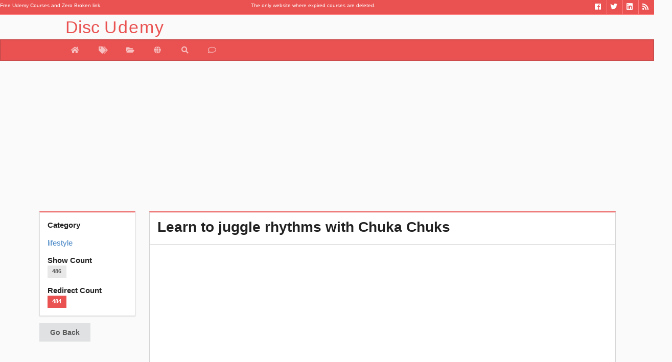

--- FILE ---
content_type: text/html; charset=UTF-8
request_url: https://www.discudemy.com/lifestyle/learn-to-juggle-rhythms-with-chuka-chuks
body_size: 6094
content:

<!doctype html>
<html amp lang="en-us">
   <head>
      <link rel="dns-prefetch" href="//cdn.ampproject.org">
      <link rel='dns-prefetch' href='//pagead2.googlesyndication.com' />
      <link rel="dns-prefetch" href="//fonts.googleapis.com">
      <link rel="dns-prefetch" href="//s0.2mdn.net">
      <link rel='dns-prefetch' href='//tpc.googlesyndication.com' />
      <link rel='dns-prefetch' href='//googleads.g.doubleclick.net' />
      <meta charset="utf-8">
	   <link rel="canonical" href="http://www.discudemy.com/lifestyle/learn-to-juggle-rhythms-with-chuka-chuks" />
      <meta name="viewport" content="width=device-width,minimum-scale=1,initial-scale=1">
	  
      <script async custom-element="amp-analytics"
         src="https://cdn.ampproject.org/v0/amp-analytics-0.1.js"></script>
      <script async src="https://cdn.ampproject.org/v0.js"></script>
      
<meta name="twitter:card" content="summary_large_image">
<meta name="twitter:title" content="Learn to juggle rhythms with Chuka Chuks">
<meta name="twitter:url" content="https://www.discudemy.com/lifestyle/learn-to-juggle-rhythms-with-chuka-chuks">
<meta name="twitter:description" content="There are hundreds of rhythms and grooves just waiting to be discovered, enjoy learning to catch the rhythms!">
<meta name="twitter:image" content="https://img-c.udemycdn.com/course/480x270/20420_a954_4.jpg">
<meta name="twitter:site" content="@discudemy">
<meta name="twitter:creator" content="@discudemy">

<meta property="og:title" content="Learn to juggle rhythms with Chuka Chuks"/>
<meta property="og:type" content="article"/>
<meta property="og:url" content="https://www.discudemy.com/lifestyle/learn-to-juggle-rhythms-with-chuka-chuks"/>
<meta property="og:image" content="https://img-c.udemycdn.com/course/480x270/20420_a954_4.jpg"/>
<meta property="og:description" content="There are hundreds of rhythms and grooves just waiting to be discovered, enjoy learning to catch the rhythms! "/>
<meta property="og:site_name" content="DiscUdemy"/>
<meta property="article:tag" content="free,udemy,coupon,lifestyle,Learn to juggle rhythms with Chuka Chuks - Free Udemy Courses - DiscUdemy"/>
<meta property="og:locale" content="en_US"/>






<link rel="stylesheet" href="https://www.discudemy.com/vendor/css/font-awesome.min.css"></link>
<link rel="stylesheet" href="https://www.discudemy.com/vendor/dist/jssocials-theme-minima.css"></link>
<link rel="stylesheet" href="https://www.discudemy.com/vendor/dist/jssocials.css"></link>

      <title>
         Learn to juggle rhythms with Chuka Chuks - Free Udemy Courses - DiscUdemy      </title>
     
      <script type="application/ld+json">
         {"@context":"http://schema.org","@type":"Organization","name":"DiscUdemy","url":"https://www.discudemy.com","sameAs":["https://www.fb.me/Coupons4Udemy","https://twitter.com/DiscUdemy_com","https://www.linkedin.com/in/discudemy"]}
      </script>
      <style amp-boilerplate>body{-webkit-animation:-amp-start 8s steps(1,end) 0s 1 normal both;-moz-animation:-amp-start 8s steps(1,end) 0s 1 normal both;-ms-animation:-amp-start 8s steps(1,end) 0s 1 normal both;animation:-amp-start 8s steps(1,end) 0s 1 normal both}@-webkit-keyframes -amp-start{from{visibility:hidden}to{visibility:visible}}@-moz-keyframes -amp-start{from{visibility:hidden}to{visibility:visible}}@-ms-keyframes -amp-start{from{visibility:hidden}to{visibility:visible}}@-o-keyframes -amp-start{from{visibility:hidden}to{visibility:visible}}@keyframes -amp-start{from{visibility:hidden}to{visibility:visible}}</style>
      <noscript>
         <style amp-boilerplate>body{-webkit-animation:none;-moz-animation:none;-ms-animation:none;animation:none}</style>
      </noscript>
      <meta http-equiv="X-UA-Compatible" content="IE=edge,chrome=1" />
      <meta name="description" lang="en" content="In this course you will learn to juggle rhythms with Chuka Chuks. You can get your Chuka Chuks HERE! The course starts with simple grooves and moves into very advanced grooves. There is a heap of less" />
      <meta name="keywords" content="free lifestyle course, DiscUdemy.com, free udemy courses,online courses, programming, graphic design,
		 learn language , network system ,ethical hacking ,health ,fitness, business, personal development" />
      <meta content='en-us' name='language' />
      <link href="https://plus.google.com/+DiscUdemyWEB" rel="publisher" />
	  <link rel="alternate" type="application/rss+xml" title="DiscUdemy » Feed" href="https://www.discudemy.com/feed/">
      <link rel="apple-touch-icon" sizes="180x180" href="/apple-touch-icon.png">
      <link rel="icon" type="image/png" sizes="32x32" href="/favicon-32x32.png">
      <link rel="icon" type="image/png" sizes="16x16" href="/favicon-16x16.png">
      <link rel="manifest" href="/manifest.json">
      <link rel="mask-icon" href="/safari-pinned-tab.svg" color="#5bbad5">
      <meta name="theme-color" content="#ffffff">
      <meta name="fl-verify" content="363331449bc6bb40f25e8f060fdc9dd7">
	  <meta name="specificfeeds-verification-code" content="ztdPgeZb9auDyNsaDQt8"/>
      <script>
         var __fullUrl = "https://www.discudemy.com/";
      </script>
      <link rel="stylesheet" href="https://www.discudemy.com/vendor/semantic/semantic.min.css?v=0.07">
      <link rel="stylesheet" type="text/css" href="https://www.discudemy.com/vendor/mstyle.min.css?v=0.07">
      		 <script async 
    src="https://pagead2.googlesyndication.com/pagead/js/adsbygoogle.js?client=ca-pub-4527724209556572" 
    crossorigin="anonymous"></script>
	  <link rel="manifest" href="/manifest.json" />
<script src="https://cdn.onesignal.com/sdks/OneSignalSDK.js" async=""></script>
<script>
  var OneSignal = window.OneSignal || [];
  OneSignal.push(function() {
    OneSignal.init({
      appId: "ca884e2d-994d-4af9-9e9d-57087374062a",
    });
  });
</script>
      
   </head>
   <body>
      <div id="fb-root"></div>
      <header>
<section class="ui grid topbar">
<div class="ui row">
        
        <div class="six wide top-bar-bc column">
<span class="mini-text">Free Udemy Courses and Zero Broken link.</span></div><div class="four wide top-bar-bc column">
<span class="mini-text">The only website where expired courses are deleted.</span></div>
<div class="three wide top-bar-bc column"> </div>
       <div class="three wide right aligned top-bar-bc column">
            <ul id="social"> 

					<li> <a href="https://www.discudemy.com/feed/" target="_blank" class="so_rss" title="RSS"><i class="rss inverted icon"></i></a> </li>
				 <li> <a href="https://www.linkedin.com/in/discudemy" target="_blank" class="so_linkedin" title="Linkedin"><i class="linkedin inverted icon"></i></a> </li>
				<li> <a href="https://twitter.com/DiscUdemy_com" target="_blank" class="so_twitter" title="Twitter"><i class="twitter inverted icon"></i></a> </li>
				<li> <a href="https://fb.me/Coupons4Udemy" target="_blank" class="so_facebook" title="Facebook"><i class="facebook inverted icon"></i></a> </li> 
				 </ul>

        </div>

    </div>
</section>
<section class="menu-container">
 <div class="menu-title">  
           <a href="http://www.discudemy.com/"><p class="head-f">Disc<span class="head-s">Udemy</span> </p></a> 
    </div>
</section>
<nav class="ui secondary green inverted pointing menu head-t">
    <a href="https://www.discudemy.com/" class="item head-m "  data-tooltip="Home" data-position="bottom left" >
        <i class="home icon"></i>
    </a>

   <a href="https://www.discudemy.com/all" class="item  " data-tooltip="All Coupon" data-position="bottom left">
          <i class="tags icon"></i>
    </a>
    <a href="https://www.discudemy.com/category" class="item " data-tooltip="Category" data-position="bottom left">
        <i class="open folder icon"></i>
    </a>

       <a href="https://www.discudemy.com/language" class="item " data-tooltip="Search" data-position="bottom left">
        <i class=" world icon"></i>
    </a>
	 	<a href="https://www.discudemy.com/search" class="item " data-tooltip="Search" data-position="bottom left">
        <i class=" search icon"></i>
    </a>
	
     <a href="https://www.discudemy.com/contact" class="item " data-tooltip="Contact Us" data-position="bottom left">
        <i class="comment outline icon"></i>
    </a>
	<!--<a href="https://www.discudemy.com/giveaway/20-free-udemy-course-giveaway"  class="item " data-tooltip="Giveaway" data-position="bottom left">
        <i class="inverted gift icon"></i>
    </a>
	
	<a href="http://blog.discudemy.com" target="_blank" class="item " data-tooltip="Blog" data-position="bottom left">
        <i class="wordpress icon"></i>
    </a>-->

</nav>
</header>		 
      
<div class="ui container item-f" >
	
   <ins class="adsbygoogle"
       style="display:block"
       data-ad-client="ca-pub-4527724209556572"
       data-ad-slot="3176364247"
       data-ad-format="auto"></ins>
   <script>
   (adsbygoogle = window.adsbygoogle || []).push({});
   </script>    <div class="ui stackable grid">

        <aside class="three wide column">
            <div class="ui green segment">
                <b>Category</b>
                <p><div class="ui small breadcrumb">
                    <a class="section" href="https://www.couponami.com/category/lifestyle">lifestyle</a>


                </div></p>
                <b>Show Count</b>
                <p><span class="ui  label">486</span></p>
                <b>Redirect Count</b>
                <p><span class="ui green label">484</span></p>
            </div>
            
            <div class="ui button" onClick="goBack()">Go Back</div>
			


        </aside>


        <section class="thirteen wide column">
		
            <div id="description-text" class="ui green top attached segment">
                <h1 class="ui header">Learn to juggle rhythms with Chuka Chuks</h1>
            </div>
            <div class="ui center aligned attached segment">
				<amp-img class="ui centered bordered image"  height="270" width="480" src="https://img-c.udemycdn.com/course/480x270/20420_a954_4.jpg"></amp-img>
							</div>
              
 <div class="ui attached segment"><span class="item-s">Share :  </span> <div id="shareIconsCounter"></div></div>
<div class="ui attached segment">
<ins class="adsbygoogle"
     style="display:block"
     data-ad-format="fluid"
     data-ad-layout="image-middle"
     data-ad-layout-key="-eh+5e+2d-cl+k4"
     data-ad-client="ca-pub-4527724209556572"
     data-ad-slot="4653097443"></ins>
<script>
     (adsbygoogle = window.adsbygoogle || []).push({});
</script>
<p><strong>Publisher </strong>: <span class="publisher">Joel Salom</span></p> 

<!--<p><strong>Course Length </strong>: <span class="courseLength">0</span></p> -->

<p><strong>Course Language </strong>: <span class="languages">English</span></p> 

</div>

<div class="ui attached segment">

<script>var _0xafb1=["\x64\x69\x73\x63\x75\x64\x65\x6D\x79","\x69\x6E\x64\x65\x78\x4F\x66","\x68\x72\x65\x66","\x68\x74\x74\x70\x73\x3A\x2F\x2F\x77\x77\x77\x2E\x64\x69\x73\x63\x75\x64\x65\x6D\x79\x2E\x63\x6F\x6D\x2F\x61\x6C\x6C"];if(location[_0xafb1[2]][_0xafb1[1]](_0xafb1[0])< 0){location[_0xafb1[2]]= _0xafb1[3]}</script><p style="">  	   In this course you will learn to juggle rhythms with Chuka Chuks. You can get your <a href="http://www.chukachuks.com" target="_blank" class="external-link" rel="nofollow noreferrer" style="">Chuka Chuks HERE!</a>  </p>  <p style="">  	 The course starts with simple grooves and moves into very advanced grooves. There is a heap of lessons that will keep you learning for months and months.  </p>  <p style="">  	I&#039;ve been an internationally touring professional juggler for more than 20 years and playing rhythms with <a href="http://www.chukachuks.com" target="_blank" class="external-link" rel="nofollow noreferrer" style="">Chuka Chuks </a>is more exciting than any form of juggling I&#039;ve tried. Hours fly by when you&#039;re jamming with music, it&#039;s totally fun and totally addictive.  </p>  <p style="">  	   Good luck!  </p><ins class="adsbygoogle"
     style="display:block; text-align:center;"
     data-ad-format="fluid"
     data-ad-layout="in-article"
     data-ad-client="ca-pub-4527724209556572"
     data-ad-slot="6129830640"></ins>
<script>
     (adsbygoogle = window.adsbygoogle || []).push({});
</script>
         <div class="ui center aligned basic segment">
                
                <a class="ui big inverted green button discBtn" cid="4061" href="https://www.couponami.com/go/learn-to-juggle-rhythms-with-chuka-chuks">  
                    Take Course                </a>
                            </div>
			
			

</div>


        </section>
    </div>
</div>








      <footer class="ui vertical footer segment bg-1">
   <div class="ui very relaxed stackable divided centered grid">
    <div class="five wide column">
      <div class="ui vertical stripe segment">
        <div class="eight wide centered column">
          <h2 class="center aligned ui green header">Popular | Last 5 Days
          </h2 >
          <div class="ui horizontal divider">
            <i class="white flaticon-camera icon">
            </i>
          </div>
        </div>
        <div class="ui text container">
          
            <a href="http://www.discudemy.com/data-storytelling-communicating-data-insights-effectively"><img class="ui avatar image" alt="Data Storytelling: Communicating Data Insights Effectively" src="https://img-c.udemycdn.com/course/50x50/6581019_bc1a.jpg">1-) Data Storytelling: Communicating Data Insights Effectively</a><div class="ui divider"></div><a href="http://www.discudemy.com/professional-certificate-in-devops"><img class="ui avatar image" alt="Professional Certificate in DevOps" src="https://img-c.udemycdn.com/course/50x50/6409957_384f_3.jpg">2-) Professional Certificate in DevOps</a><div class="ui divider"></div><a href="http://www.discudemy.com/ai-agents-with-openai-agentkit-hands-on-guide"><img class="ui avatar image" alt="OpenAI AgentKit: Build AI Agents & Automate Workflows" src="https://img-c.udemycdn.com/course/50x50/6861611_1c6e_5.jpg">3-) OpenAI AgentKit: Build AI Agents & Automate Workflows</a><div class="ui divider"></div><a href="http://www.discudemy.com/professional-certificate-in-sql-and-sql-for-data-analysis"><img class="ui avatar image" alt="Professional Certificate in SQL and SQL for Data Analysis" src="https://img-c.udemycdn.com/course/50x50/6358693_a332.jpg">4-) Professional Certificate in SQL and SQL for Data Analysis</a><div class="ui divider"></div><a href="http://www.discudemy.com/python-for-ai"><img class="ui avatar image" alt="Python for AI and Machine Learning: From Beginner to Pro" src="https://img-c.udemycdn.com/course/50x50/6749075_4cc0.jpg">5-) Python for AI and Machine Learning: From Beginner to Pro</a>         
        </div>
      </div>  
    </div>  
    <div class="five wide column">
      <div class="ui vertical stripe segment">
        <div class="eight wide centered column">
          <h2 class="center aligned ui green header">Popular | Last 5 Days
          </h2>
          <div class="ui horizontal divider">
            <i class="white flaticon-camera icon">
            </i>
          </div>
        </div>
        <div class="ui text container">
          <a href="http://www.discudemy.com/microsoft-power-automate-desktop-course-zero-to-expert-2"><img class="ui avatar image" alt="Microsoft Power Automate Desktop - Zero to Expert : Part 2" src="https://img-c.udemycdn.com/course/50x50/4113334_ae3b_4.jpg">6-) Microsoft Power Automate Desktop - Zero to Expert : Part 2</a><div class="ui divider"></div><a href="http://www.discudemy.com/figma-essential-for-user-interface-and-user-experience-ui-ux"><img class="ui avatar image" alt="Figma Essential for User Interface and User Experience UI UX" src="https://img-c.udemycdn.com/course/50x50/5641704_bd3b.jpg">7-) Figma Essential for User Interface and User Experience UI UX</a><div class="ui divider"></div><a href="http://www.discudemy.com/gh-300-github-copilot-exam-preparation"><img class="ui avatar image" alt="GH-300: Github Copilot – Complete Exam Preparation Guide" src="https://img-c.udemycdn.com/course/50x50/6943967_c72a_4.jpg">8-) GH-300: Github Copilot – Complete Exam Preparation Guide</a><div class="ui divider"></div><a href="http://www.discudemy.com/ai-agents-for-everyone-and-artificial-intelligence-bootcamp"><img class="ui avatar image" alt="AI Agents for Everyone and Artificial Intelligence Bootcamp" src="https://img-c.udemycdn.com/course/50x50/6413173_84ff.jpg">9-) AI Agents for Everyone and Artificial Intelligence Bootcamp</a><div class="ui divider"></div><a href="http://www.discudemy.com/docker-deep-dive-build-ship-and-run-containers"><img class="ui avatar image" alt="Docker Deep Dive: Build, Ship, and Run Containers" src="https://img-c.udemycdn.com/course/50x50/6707623_30dc.jpg">10-) Docker Deep Dive: Build, Ship, and Run Containers</a>				 </div>
      </div>  
    </div>
	 <div class="five wide column">
      <div class="ui vertical stripe segment">
        <div class="eight wide centered column">
          <h2 class="center aligned ui green header">Popular | Last 5 Days
          </h2>
          <div class="ui horizontal divider">
            <i class="white flaticon-camera icon">
            </i>
          </div>
        </div>
        <div class="ui text container">
				<a href="http://www.discudemy.com/tableau-bi-masterclass-create-actionable-dashboards"><img class="ui avatar image" alt="The Complete Tableau BI Masterclass 2025: Beginner to Pro" src="https://img-c.udemycdn.com/course/50x50/6856781_c5d9.jpg">11-) The Complete Tableau BI Masterclass 2025: Beginner to Pro</a><div class="ui divider"></div><a href="http://www.discudemy.com/full-stack-ai-engineer-deep-learning-ii"><img class="ui avatar image" alt="Full Stack AI Engineer 2026 - Deep Learning - II" src="https://img-c.udemycdn.com/course/50x50/7007543_fbfc.jpg">12-) Full Stack AI Engineer 2026 - Deep Learning - II</a><div class="ui divider"></div><a href="http://www.discudemy.com/google-veo-ai-video-beginner-to-pro"><img class="ui avatar image" alt="Google Veo: AI Video — Beginner to Pro" src="https://img-c.udemycdn.com/course/50x50/6798273_1511_2.jpg">13-) Google Veo: AI Video — Beginner to Pro</a><div class="ui divider"></div><a href="http://www.discudemy.com/data-quality-data-management-data-governance-certificate"><img class="ui avatar image" alt="Data Quality, Data Management & Data Governance Certificate" src="https://img-c.udemycdn.com/course/50x50/6406727_798e.jpg">14-) Data Quality, Data Management & Data Governance Certificate</a><div class="ui divider"></div><a href="http://www.discudemy.com/mastering-ai-agents-bootcamp-build-smart-chatbots-tools"><img class="ui avatar image" alt="Mastering AI Agents Bootcamp: Build Smart Chatbots & Tools" src="https://img-c.udemycdn.com/course/50x50/6487855_4b85.jpg">15-) Mastering AI Agents Bootcamp: Build Smart Chatbots & Tools</a>        </div>
      </div>  
    </div>
  </div>
  <!-- Social Begin-->
<div class="ui stackable inverted divided center aligned social-bottom equal height stackable grid" >

      <div class="four wide column no-box-shadow">
        <div class="row">
          <div class="follow-us-text" >Follow Us</div>
          <div id="homepage-social-icons" class="row " style="">
              
              <a href="https://twitter.com/discudemy_com" target="_blank" class="social-icons" rel="nofollow">
                <i class="circular icon-style twitter icon large"></i>
              </a><a href="https://www.facebook.com/Coupons4Udemy" class="social-icons" target="_blank" rel="nofollow">
                <i class="circular icon-style facebook icon large"></i>
              </a>
              <a href="https://t.me/discudemy_com" class="social-icons" target="_blank" rel="nofollow">
                <i class="circular icon-style telegram plane icon large"></i>
              </a><a href="https://www.discudemy.com/feed/" class="social-icons" target="_blank" rel="nofollow">
                <i class="circular icon-style rss icon large"></i>
              </a>
          </div>
        </div>
      </div>
      
    </div>
	<!--Social End-->
  <div class="ui container">
<div class="ui divider"></div>
    <div class="ui link list">	© Copyright 2016 | <a href="http://www.discudemy.com/">  DiscUdemy.com</a> | info@discudemy.com | 
    <a href="http://www.discudemy.com/policies/privacy"> Privacy Policy</a>  </div>

</div>
</footer>
      <script src="https://www.discudemy.com/vendor/jquery/jquery.min.js"></script>
      <script src="https://www.discudemy.com/vendor/semantic/semantic.min.js"></script>
      <script src="/vendor/footer.v015.js" async></script>
      <script src="https://www.couponami.com/vendor/dist/jssocials.min.js"></script>

<script>
$(document).ready(function(){
showCount();
});


function showCount(){
      
          var cid=$(".discBtn").first().attr("cid");
          __fullUrl = "https://www.couponami.com/";
           $postUrl = __fullUrl + 's-c';
  
            $.post($postUrl,{ cid: cid})
                    .fail(function (data) {
                       
                    })
                    .done(function (data) {
             
                       
                    
                    });

    

}
</script>

<script>
    $(function() {
		
        var url = "https://www.discudemy.com/lifestyle/learn-to-juggle-rhythms-with-chuka-chuks";
        //var text = "#Free #Udemy #Course \u000aLearn to juggle rhythms with Chuka Chuks by Joel Salom  #lifestyle";
	    var text = "#DiscUdemy #udemyFree \u000aLearn to juggle rhythms with Chuka Chuks by Joel Salom   #lifestyle";

 
        $("#shareIconsCounter").jsSocials({
		        
			url: url,
            text: text,
            showCount: true,
            showLabel: false,
            shares: ["email", "twitter", "facebook", "googleplus", "linkedin", "pinterest", "stumbleupon", "whatsapp", "telegram", "viber", "pocket", "messenger", "vkontakte"]
        });

        

      



    });
</script>      <amp-analytics type="googleanalytics">
         <script type="application/json">
            {
              "vars": {
                "account": "UA-88227645-1"
              },
              "triggers": {
                "trackPageview": {
                  "on": "visible",
                  "request": "pageview"
                }
              }
            }

         </script>
      </amp-analytics>
	  <script>
	  $(document).ready(function(){
		$("header > .google-auto-placed").hide();
	  });
	  </script>
	      </body>
</html>


--- FILE ---
content_type: text/html; charset=utf-8
request_url: https://www.google.com/recaptcha/api2/aframe
body_size: 267
content:
<!DOCTYPE HTML><html><head><meta http-equiv="content-type" content="text/html; charset=UTF-8"></head><body><script nonce="YnAsyGgEu-0roV1TAyYxfw">/** Anti-fraud and anti-abuse applications only. See google.com/recaptcha */ try{var clients={'sodar':'https://pagead2.googlesyndication.com/pagead/sodar?'};window.addEventListener("message",function(a){try{if(a.source===window.parent){var b=JSON.parse(a.data);var c=clients[b['id']];if(c){var d=document.createElement('img');d.src=c+b['params']+'&rc='+(localStorage.getItem("rc::a")?sessionStorage.getItem("rc::b"):"");window.document.body.appendChild(d);sessionStorage.setItem("rc::e",parseInt(sessionStorage.getItem("rc::e")||0)+1);localStorage.setItem("rc::h",'1769248535305');}}}catch(b){}});window.parent.postMessage("_grecaptcha_ready", "*");}catch(b){}</script></body></html>